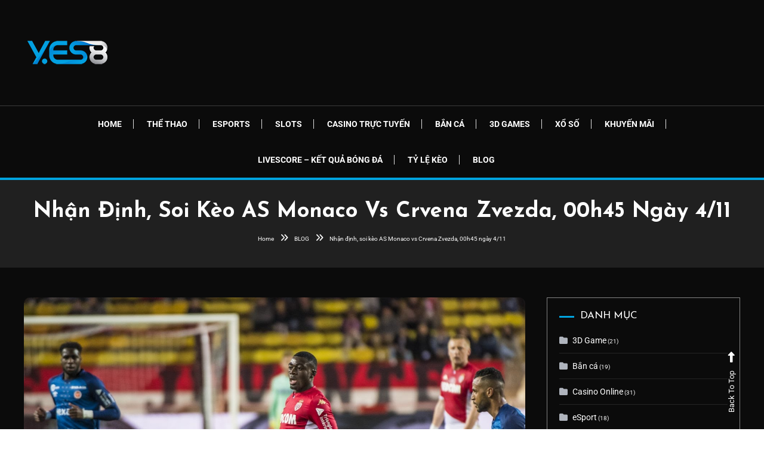

--- FILE ---
content_type: text/html; charset=UTF-8
request_url: https://yes8vn.info/blog/nhan-dinh-soi-keo-as-monaco-vs-crvena-zvezda-00h45-ngay-4-11/
body_size: 17446
content:
<!doctype html>
<html lang="vi" prefix="og: https://ogp.me/ns#">
<head>
	<meta charset="UTF-8">
	<meta name="viewport" content="width=device-width, initial-scale=1">
	<link rel="profile" href="https://gmpg.org/xfn/11">

		<style>img:is([sizes="auto" i], [sizes^="auto," i]) { contain-intrinsic-size: 3000px 1500px }</style>
	
<!-- Tối ưu hóa công cụ tìm kiếm bởi Rank Math - https://rankmath.com/ -->
<title>Nhận định, soi kèo AS Monaco vs Crvena Zvezda, 00h45 ngày 4/11 - YES8VN</title>
<meta name="description" content="So với 3 đối thủ còn lại góp mặt tại bảng H, AS Monaco được đánh giá cao hơn rất nhiều cả về đẳng cấp lẫn kinh nghiệm thi đấu. Tuy nhiên, màn trình diễn của"/>
<meta name="robots" content="follow, index, max-snippet:-1, max-video-preview:-1, max-image-preview:large"/>
<link rel="canonical" href="https://yes8vn.info/blog/nhan-dinh-soi-keo-as-monaco-vs-crvena-zvezda-00h45-ngay-4-11/" />
<meta property="og:locale" content="vi_VN" />
<meta property="og:type" content="article" />
<meta property="og:title" content="Nhận định, soi kèo AS Monaco vs Crvena Zvezda, 00h45 ngày 4/11 - YES8VN" />
<meta property="og:description" content="So với 3 đối thủ còn lại góp mặt tại bảng H, AS Monaco được đánh giá cao hơn rất nhiều cả về đẳng cấp lẫn kinh nghiệm thi đấu. Tuy nhiên, màn trình diễn của" />
<meta property="og:url" content="https://yes8vn.info/blog/nhan-dinh-soi-keo-as-monaco-vs-crvena-zvezda-00h45-ngay-4-11/" />
<meta property="og:site_name" content="YES8VN" />
<meta property="article:section" content="Nhận Định Bóng Đá" />
<meta property="og:image" content="https://yes8vn.info/wp-content/uploads/2022/11/nhan-dinh-soi-keo-as-monaco-vs-crvena-zvezda-00h45-ngay-4-11_6363cdb63ca0d.jpeg" />
<meta property="og:image:secure_url" content="https://yes8vn.info/wp-content/uploads/2022/11/nhan-dinh-soi-keo-as-monaco-vs-crvena-zvezda-00h45-ngay-4-11_6363cdb63ca0d.jpeg" />
<meta property="og:image:width" content="1400" />
<meta property="og:image:height" content="1000" />
<meta property="og:image:alt" content="Nhận định, soi kèo AS Monaco vs Crvena Zvezda, 00h45 ngày 4/11" />
<meta property="og:image:type" content="image/jpeg" />
<meta property="article:published_time" content="2022-11-03T21:18:26+07:00" />
<meta name="twitter:card" content="summary_large_image" />
<meta name="twitter:title" content="Nhận định, soi kèo AS Monaco vs Crvena Zvezda, 00h45 ngày 4/11 - YES8VN" />
<meta name="twitter:description" content="So với 3 đối thủ còn lại góp mặt tại bảng H, AS Monaco được đánh giá cao hơn rất nhiều cả về đẳng cấp lẫn kinh nghiệm thi đấu. Tuy nhiên, màn trình diễn của" />
<meta name="twitter:image" content="https://yes8vn.info/wp-content/uploads/2022/11/nhan-dinh-soi-keo-as-monaco-vs-crvena-zvezda-00h45-ngay-4-11_6363cdb63ca0d.jpeg" />
<meta name="twitter:label1" content="Được viết bởi" />
<meta name="twitter:data1" content="admin" />
<meta name="twitter:label2" content="Thời gian để đọc" />
<meta name="twitter:data2" content="3 phút" />
<script type="application/ld+json" class="rank-math-schema">{"@context":"https://schema.org","@graph":[{"@type":"Place","@id":"https://yes8vn.info/#place","geo":{"@type":"GeoCoordinates","latitude":"10.754240","longitude":" 106.634480"},"hasMap":"https://www.google.com/maps/search/?api=1&amp;query=10.754240, 106.634480","address":{"@type":"PostalAddress","streetAddress":"Kinh D\u01b0\u01a1ng V\u01b0\u01a1ng, Ph\u01b0\u1eddng 13,","addressLocality":"Qu\u1eadn 6","addressRegion":"Th\u00e0nh ph\u1ed1 H\u1ed3 Ch\u00ed Minh","postalCode":"700000","addressCountry":"Vi\u1ec7t Nam"}},{"@type":["EntertainmentBusiness","Organization"],"@id":"https://yes8vn.info/#organization","name":"yes8vn.info","url":"https://yes8vn.info","address":{"@type":"PostalAddress","streetAddress":"Kinh D\u01b0\u01a1ng V\u01b0\u01a1ng, Ph\u01b0\u1eddng 13,","addressLocality":"Qu\u1eadn 6","addressRegion":"Th\u00e0nh ph\u1ed1 H\u1ed3 Ch\u00ed Minh","postalCode":"700000","addressCountry":"Vi\u1ec7t Nam"},"logo":{"@type":"ImageObject","@id":"https://yes8vn.info/#logo","url":"https://yes8vn.info/wp-content/uploads/2021/05/logo_ys8.png","contentUrl":"https://yes8vn.info/wp-content/uploads/2021/05/logo_ys8.png","caption":"yes8vn.info","inLanguage":"vi","width":"147","height":"99"},"openingHours":["Tuesday,Wednesday,Thursday,Friday,Saturday,Sunday,Monday 00:00-23:59"],"location":{"@id":"https://yes8vn.info/#place"},"image":{"@id":"https://yes8vn.info/#logo"}},{"@type":"WebSite","@id":"https://yes8vn.info/#website","url":"https://yes8vn.info","name":"yes8vn.info","publisher":{"@id":"https://yes8vn.info/#organization"},"inLanguage":"vi"},{"@type":"ImageObject","@id":"https://yes8vn.info/wp-content/uploads/2022/11/nhan-dinh-soi-keo-as-monaco-vs-crvena-zvezda-00h45-ngay-4-11_6363cdb63ca0d.jpeg","url":"https://yes8vn.info/wp-content/uploads/2022/11/nhan-dinh-soi-keo-as-monaco-vs-crvena-zvezda-00h45-ngay-4-11_6363cdb63ca0d.jpeg","width":"1400","height":"1000","inLanguage":"vi"},{"@type":"BreadcrumbList","@id":"https://yes8vn.info/blog/nhan-dinh-soi-keo-as-monaco-vs-crvena-zvezda-00h45-ngay-4-11/#breadcrumb","itemListElement":[{"@type":"ListItem","position":"1","item":{"@id":"https://yes8vn.info","name":"Home"}},{"@type":"ListItem","position":"2","item":{"@id":"https://yes8vn.info/blog/category/nhan-dinh-bong-da/","name":"Nh\u1eadn \u0110\u1ecbnh B\u00f3ng \u0110\u00e1"}},{"@type":"ListItem","position":"3","item":{"@id":"https://yes8vn.info/blog/nhan-dinh-soi-keo-as-monaco-vs-crvena-zvezda-00h45-ngay-4-11/","name":"Nh\u1eadn \u0111\u1ecbnh, soi k\u00e8o AS Monaco vs Crvena Zvezda, 00h45 ng\u00e0y 4/11"}}]},{"@type":"WebPage","@id":"https://yes8vn.info/blog/nhan-dinh-soi-keo-as-monaco-vs-crvena-zvezda-00h45-ngay-4-11/#webpage","url":"https://yes8vn.info/blog/nhan-dinh-soi-keo-as-monaco-vs-crvena-zvezda-00h45-ngay-4-11/","name":"Nh\u1eadn \u0111\u1ecbnh, soi k\u00e8o AS Monaco vs Crvena Zvezda, 00h45 ng\u00e0y 4/11 - YES8VN","datePublished":"2022-11-03T21:18:26+07:00","dateModified":"2022-11-03T21:18:26+07:00","isPartOf":{"@id":"https://yes8vn.info/#website"},"primaryImageOfPage":{"@id":"https://yes8vn.info/wp-content/uploads/2022/11/nhan-dinh-soi-keo-as-monaco-vs-crvena-zvezda-00h45-ngay-4-11_6363cdb63ca0d.jpeg"},"inLanguage":"vi","breadcrumb":{"@id":"https://yes8vn.info/blog/nhan-dinh-soi-keo-as-monaco-vs-crvena-zvezda-00h45-ngay-4-11/#breadcrumb"}},{"@type":"Person","@id":"https://yes8vn.info/author/yes8vn/","name":"admin","url":"https://yes8vn.info/author/yes8vn/","image":{"@type":"ImageObject","@id":"https://secure.gravatar.com/avatar/a84226fc7c4716591615301ed91add33d38e810de850179dd8eade3f9a1521a7?s=96&amp;d=mm&amp;r=g","url":"https://secure.gravatar.com/avatar/a84226fc7c4716591615301ed91add33d38e810de850179dd8eade3f9a1521a7?s=96&amp;d=mm&amp;r=g","caption":"admin","inLanguage":"vi"},"sameAs":["https://yes8vn.info"],"worksFor":{"@id":"https://yes8vn.info/#organization"}},{"@type":"BlogPosting","headline":"Nh\u1eadn \u0111\u1ecbnh, soi k\u00e8o AS Monaco vs Crvena Zvezda, 00h45 ng\u00e0y 4/11 - YES8VN","datePublished":"2022-11-03T21:18:26+07:00","dateModified":"2022-11-03T21:18:26+07:00","articleSection":"Nh\u1eadn \u0110\u1ecbnh B\u00f3ng \u0110\u00e1","author":{"@id":"https://yes8vn.info/author/yes8vn/","name":"admin"},"publisher":{"@id":"https://yes8vn.info/#organization"},"description":"So v\u1edbi 3 \u0111\u1ed1i th\u1ee7 c\u00f2n l\u1ea1i g\u00f3p m\u1eb7t t\u1ea1i b\u1ea3ng H, AS Monaco \u0111\u01b0\u1ee3c \u0111\u00e1nh gi\u00e1 cao h\u01a1n r\u1ea5t nhi\u1ec1u c\u1ea3 v\u1ec1 \u0111\u1eb3ng c\u1ea5p l\u1eabn kinh nghi\u1ec7m thi \u0111\u1ea5u. Tuy nhi\u00ean, m\u00e0n tr\u00ecnh di\u1ec5n c\u1ee7a","name":"Nh\u1eadn \u0111\u1ecbnh, soi k\u00e8o AS Monaco vs Crvena Zvezda, 00h45 ng\u00e0y 4/11 - YES8VN","@id":"https://yes8vn.info/blog/nhan-dinh-soi-keo-as-monaco-vs-crvena-zvezda-00h45-ngay-4-11/#richSnippet","isPartOf":{"@id":"https://yes8vn.info/blog/nhan-dinh-soi-keo-as-monaco-vs-crvena-zvezda-00h45-ngay-4-11/#webpage"},"image":{"@id":"https://yes8vn.info/wp-content/uploads/2022/11/nhan-dinh-soi-keo-as-monaco-vs-crvena-zvezda-00h45-ngay-4-11_6363cdb63ca0d.jpeg"},"inLanguage":"vi","mainEntityOfPage":{"@id":"https://yes8vn.info/blog/nhan-dinh-soi-keo-as-monaco-vs-crvena-zvezda-00h45-ngay-4-11/#webpage"}}]}</script>
<!-- /Plugin SEO WordPress Rank Math -->

<link rel='dns-prefetch' href='//fonts.googleapis.com' />
<link rel="alternate" type="application/rss+xml" title="Dòng thông tin YES8VN &raquo;" href="https://yes8vn.info/feed/" />
<script type="text/javascript">
/* <![CDATA[ */
window._wpemojiSettings = {"baseUrl":"https:\/\/s.w.org\/images\/core\/emoji\/16.0.1\/72x72\/","ext":".png","svgUrl":"https:\/\/s.w.org\/images\/core\/emoji\/16.0.1\/svg\/","svgExt":".svg","source":{"concatemoji":"https:\/\/yes8vn.info\/wp-includes\/js\/wp-emoji-release.min.js?ver=6.8.3"}};
/*! This file is auto-generated */
!function(s,n){var o,i,e;function c(e){try{var t={supportTests:e,timestamp:(new Date).valueOf()};sessionStorage.setItem(o,JSON.stringify(t))}catch(e){}}function p(e,t,n){e.clearRect(0,0,e.canvas.width,e.canvas.height),e.fillText(t,0,0);var t=new Uint32Array(e.getImageData(0,0,e.canvas.width,e.canvas.height).data),a=(e.clearRect(0,0,e.canvas.width,e.canvas.height),e.fillText(n,0,0),new Uint32Array(e.getImageData(0,0,e.canvas.width,e.canvas.height).data));return t.every(function(e,t){return e===a[t]})}function u(e,t){e.clearRect(0,0,e.canvas.width,e.canvas.height),e.fillText(t,0,0);for(var n=e.getImageData(16,16,1,1),a=0;a<n.data.length;a++)if(0!==n.data[a])return!1;return!0}function f(e,t,n,a){switch(t){case"flag":return n(e,"\ud83c\udff3\ufe0f\u200d\u26a7\ufe0f","\ud83c\udff3\ufe0f\u200b\u26a7\ufe0f")?!1:!n(e,"\ud83c\udde8\ud83c\uddf6","\ud83c\udde8\u200b\ud83c\uddf6")&&!n(e,"\ud83c\udff4\udb40\udc67\udb40\udc62\udb40\udc65\udb40\udc6e\udb40\udc67\udb40\udc7f","\ud83c\udff4\u200b\udb40\udc67\u200b\udb40\udc62\u200b\udb40\udc65\u200b\udb40\udc6e\u200b\udb40\udc67\u200b\udb40\udc7f");case"emoji":return!a(e,"\ud83e\udedf")}return!1}function g(e,t,n,a){var r="undefined"!=typeof WorkerGlobalScope&&self instanceof WorkerGlobalScope?new OffscreenCanvas(300,150):s.createElement("canvas"),o=r.getContext("2d",{willReadFrequently:!0}),i=(o.textBaseline="top",o.font="600 32px Arial",{});return e.forEach(function(e){i[e]=t(o,e,n,a)}),i}function t(e){var t=s.createElement("script");t.src=e,t.defer=!0,s.head.appendChild(t)}"undefined"!=typeof Promise&&(o="wpEmojiSettingsSupports",i=["flag","emoji"],n.supports={everything:!0,everythingExceptFlag:!0},e=new Promise(function(e){s.addEventListener("DOMContentLoaded",e,{once:!0})}),new Promise(function(t){var n=function(){try{var e=JSON.parse(sessionStorage.getItem(o));if("object"==typeof e&&"number"==typeof e.timestamp&&(new Date).valueOf()<e.timestamp+604800&&"object"==typeof e.supportTests)return e.supportTests}catch(e){}return null}();if(!n){if("undefined"!=typeof Worker&&"undefined"!=typeof OffscreenCanvas&&"undefined"!=typeof URL&&URL.createObjectURL&&"undefined"!=typeof Blob)try{var e="postMessage("+g.toString()+"("+[JSON.stringify(i),f.toString(),p.toString(),u.toString()].join(",")+"));",a=new Blob([e],{type:"text/javascript"}),r=new Worker(URL.createObjectURL(a),{name:"wpTestEmojiSupports"});return void(r.onmessage=function(e){c(n=e.data),r.terminate(),t(n)})}catch(e){}c(n=g(i,f,p,u))}t(n)}).then(function(e){for(var t in e)n.supports[t]=e[t],n.supports.everything=n.supports.everything&&n.supports[t],"flag"!==t&&(n.supports.everythingExceptFlag=n.supports.everythingExceptFlag&&n.supports[t]);n.supports.everythingExceptFlag=n.supports.everythingExceptFlag&&!n.supports.flag,n.DOMReady=!1,n.readyCallback=function(){n.DOMReady=!0}}).then(function(){return e}).then(function(){var e;n.supports.everything||(n.readyCallback(),(e=n.source||{}).concatemoji?t(e.concatemoji):e.wpemoji&&e.twemoji&&(t(e.twemoji),t(e.wpemoji)))}))}((window,document),window._wpemojiSettings);
/* ]]> */
</script>
<link rel='stylesheet' id='pt-cv-public-style-css' href='https://yes8vn.info/wp-content/plugins/content-views-query-and-display-post-page/public/assets/css/cv.css?ver=4.2.1' type='text/css' media='all' />
<link rel='stylesheet' id='hfe-widgets-style-css' href='https://yes8vn.info/wp-content/plugins/header-footer-elementor/inc/widgets-css/frontend.css?ver=2.7.0' type='text/css' media='all' />
<style id='wp-emoji-styles-inline-css' type='text/css'>

	img.wp-smiley, img.emoji {
		display: inline !important;
		border: none !important;
		box-shadow: none !important;
		height: 1em !important;
		width: 1em !important;
		margin: 0 0.07em !important;
		vertical-align: -0.1em !important;
		background: none !important;
		padding: 0 !important;
	}
</style>
<link rel='stylesheet' id='wpblog-post-layouts-block-style-css' href='https://yes8vn.info/wp-content/plugins/wp-blog-post-layouts/includes/assets/css/build.css?ver=1.1.4' type='text/css' media='all' />
<link rel='stylesheet' id='ez-toc-css' href='https://yes8vn.info/wp-content/plugins/easy-table-of-contents/assets/css/screen.min.css?ver=2.0.79.2' type='text/css' media='all' />
<style id='ez-toc-inline-css' type='text/css'>
div#ez-toc-container .ez-toc-title {font-size: 120%;}div#ez-toc-container .ez-toc-title {font-weight: 500;}div#ez-toc-container ul li , div#ez-toc-container ul li a {font-size: 95%;}div#ez-toc-container ul li , div#ez-toc-container ul li a {font-weight: 500;}div#ez-toc-container nav ul ul li {font-size: 90%;}div#ez-toc-container {background: #0a0a0a;border: 1px solid #ddd;}div#ez-toc-container p.ez-toc-title , #ez-toc-container .ez_toc_custom_title_icon , #ez-toc-container .ez_toc_custom_toc_icon {color: #ffffff;}div#ez-toc-container ul.ez-toc-list a {color: #428bca;}div#ez-toc-container ul.ez-toc-list a:hover {color: #2a6496;}div#ez-toc-container ul.ez-toc-list a:visited {color: #428bca;}.ez-toc-counter nav ul li a::before {color: ;}.ez-toc-box-title {font-weight: bold; margin-bottom: 10px; text-align: center; text-transform: uppercase; letter-spacing: 1px; color: #666; padding-bottom: 5px;position:absolute;top:-4%;left:5%;background-color: inherit;transition: top 0.3s ease;}.ez-toc-box-title.toc-closed {top:-25%;}
.ez-toc-container-direction {direction: ltr;}.ez-toc-counter ul{counter-reset: item ;}.ez-toc-counter nav ul li a::before {content: counters(item, '.', decimal) '. ';display: inline-block;counter-increment: item;flex-grow: 0;flex-shrink: 0;margin-right: .2em; float: left; }.ez-toc-widget-direction {direction: ltr;}.ez-toc-widget-container ul{counter-reset: item ;}.ez-toc-widget-container nav ul li a::before {content: counters(item, '.', decimal) '. ';display: inline-block;counter-increment: item;flex-grow: 0;flex-shrink: 0;margin-right: .2em; float: left; }
</style>
<link rel='stylesheet' id='hfe-style-css' href='https://yes8vn.info/wp-content/plugins/header-footer-elementor/assets/css/header-footer-elementor.css?ver=2.7.0' type='text/css' media='all' />
<link rel='stylesheet' id='elementor-icons-css' href='https://yes8vn.info/wp-content/plugins/elementor/assets/lib/eicons/css/elementor-icons.min.css?ver=5.45.0' type='text/css' media='all' />
<link rel='stylesheet' id='elementor-frontend-css' href='https://yes8vn.info/wp-content/plugins/elementor/assets/css/frontend.min.css?ver=3.34.1' type='text/css' media='all' />
<link rel='stylesheet' id='elementor-post-2309-css' href='https://yes8vn.info/wp-content/uploads/elementor/css/post-2309.css?ver=1767845137' type='text/css' media='all' />
<link rel='stylesheet' id='wpblog-post-layouts-google-fonts-css' href='https://fonts.googleapis.com/css?family=Roboto%3A400%2C100%2C300%2C400%2C500%2C700%2C900%7CYanone+Kaffeesatz%3A200%2C300%2C400%2C500%2C600%2C700%7COpen+Sans%3A300%2C400%2C600%2C700%2C800%7CRoboto+Slab%3A100%2C200%2C300%2C400%2C500%2C600%2C700%2C800%2C900%7CPoppins%3A100%2C200%2C300%2C400%2C500%2C600%2C700%2C800%2C900&#038;ver=1.1.4#038;subset=latin%2Clatin-ext' type='text/css' media='all' />
<link rel='stylesheet' id='fontawesome-css' href='https://yes8vn.info/wp-content/plugins/wp-blog-post-layouts/includes/assets/fontawesome/css/all.min.css?ver=5.12.1' type='text/css' media='all' />
<link rel='stylesheet' id='color-blog-dark-fonts-css' href='https://fonts.googleapis.com/css?family=Josefin+Sans%3A400%2C700%7CPoppins%3A300%2C400%2C400i%2C500%2C700&#038;subset=latin%2Clatin-ext' type='text/css' media='all' />
<link rel='stylesheet' id='font-awesome-css' href='https://yes8vn.info/wp-content/plugins/elementor/assets/lib/font-awesome/css/font-awesome.min.css?ver=4.7.0' type='text/css' media='all' />
<link rel='stylesheet' id='lightslider-style-css' href='https://yes8vn.info/wp-content/themes/color-blog-dark/assets/library/lightslider/css/lightslider.min.css?ver=6.8.3' type='text/css' media='all' />
<link rel='stylesheet' id='animate-css' href='https://yes8vn.info/wp-content/themes/color-blog-dark/assets/library/animate/animate.min.css?ver=3.5.1' type='text/css' media='all' />
<link rel='stylesheet' id='preloader-css' href='https://yes8vn.info/wp-content/themes/color-blog-dark/assets/css/mt-preloader.css?ver=1.0.6' type='text/css' media='all' />
<link rel='stylesheet' id='color-blog-dark-style-css' href='https://yes8vn.info/wp-content/themes/color-blog-dark/style.css?ver=1.0.6' type='text/css' media='all' />
<style id='color-blog-dark-style-inline-css' type='text/css'>
.category-button.cbd-cat-7 a{background:#3b2d1b}
.category-button.cbd-cat-7 a:hover{background:#090000}
#site-navigation ul li.cbd-cat-7 .menu-item-description{background:#3b2d1b}
#site-navigation ul li.cbd-cat-7 .menu-item-description:after{border-top-color:#3b2d1b}
.category-button.cbd-cat-5 a{background:#3b2d1b}
.category-button.cbd-cat-5 a:hover{background:#090000}
#site-navigation ul li.cbd-cat-5 .menu-item-description{background:#3b2d1b}
#site-navigation ul li.cbd-cat-5 .menu-item-description:after{border-top-color:#3b2d1b}
.category-button.cbd-cat-4907 a{background:#3b2d1b}
.category-button.cbd-cat-4907 a:hover{background:#090000}
#site-navigation ul li.cbd-cat-4907 .menu-item-description{background:#3b2d1b}
#site-navigation ul li.cbd-cat-4907 .menu-item-description:after{border-top-color:#3b2d1b}
.category-button.cbd-cat-4 a{background:#3b2d1b}
.category-button.cbd-cat-4 a:hover{background:#090000}
#site-navigation ul li.cbd-cat-4 .menu-item-description{background:#3b2d1b}
#site-navigation ul li.cbd-cat-4 .menu-item-description:after{border-top-color:#3b2d1b}
.category-button.cbd-cat-28 a{background:#3b2d1b}
.category-button.cbd-cat-28 a:hover{background:#090000}
#site-navigation ul li.cbd-cat-28 .menu-item-description{background:#3b2d1b}
#site-navigation ul li.cbd-cat-28 .menu-item-description:after{border-top-color:#3b2d1b}
.category-button.cbd-cat-10 a{background:#3b2d1b}
.category-button.cbd-cat-10 a:hover{background:#090000}
#site-navigation ul li.cbd-cat-10 .menu-item-description{background:#3b2d1b}
#site-navigation ul li.cbd-cat-10 .menu-item-description:after{border-top-color:#3b2d1b}
.category-button.cbd-cat-2 a{background:#3b2d1b}
.category-button.cbd-cat-2 a:hover{background:#090000}
#site-navigation ul li.cbd-cat-2 .menu-item-description{background:#3b2d1b}
#site-navigation ul li.cbd-cat-2 .menu-item-description:after{border-top-color:#3b2d1b}
.category-button.cbd-cat-2123 a{background:#3b2d1b}
.category-button.cbd-cat-2123 a:hover{background:#090000}
#site-navigation ul li.cbd-cat-2123 .menu-item-description{background:#3b2d1b}
#site-navigation ul li.cbd-cat-2123 .menu-item-description:after{border-top-color:#3b2d1b}
.category-button.cbd-cat-6 a{background:#3b2d1b}
.category-button.cbd-cat-6 a:hover{background:#090000}
#site-navigation ul li.cbd-cat-6 .menu-item-description{background:#3b2d1b}
#site-navigation ul li.cbd-cat-6 .menu-item-description:after{border-top-color:#3b2d1b}
.category-button.cbd-cat-8 a{background:#3b2d1b}
.category-button.cbd-cat-8 a:hover{background:#090000}
#site-navigation ul li.cbd-cat-8 .menu-item-description{background:#3b2d1b}
#site-navigation ul li.cbd-cat-8 .menu-item-description:after{border-top-color:#3b2d1b}
.category-button.cbd-cat-3 a{background:#3b2d1b}
.category-button.cbd-cat-3 a:hover{background:#090000}
#site-navigation ul li.cbd-cat-3 .menu-item-description{background:#3b2d1b}
#site-navigation ul li.cbd-cat-3 .menu-item-description:after{border-top-color:#3b2d1b}
.category-button.cbd-cat-9 a{background:#3b2d1b}
.category-button.cbd-cat-9 a:hover{background:#090000}
#site-navigation ul li.cbd-cat-9 .menu-item-description{background:#3b2d1b}
#site-navigation ul li.cbd-cat-9 .menu-item-description:after{border-top-color:#3b2d1b}
.category-button.cbd-cat-1 a{background:#3b2d1b}
.category-button.cbd-cat-1 a:hover{background:#090000}
#site-navigation ul li.cbd-cat-1 .menu-item-description{background:#3b2d1b}
#site-navigation ul li.cbd-cat-1 .menu-item-description:after{border-top-color:#3b2d1b}
a,a:hover,a:focus,a:active,.entry-cat .cat-links a:hover,.entry-cat a:hover,.entry-footer a:hover,.comment-author .fn .url:hover,.commentmetadata .comment-edit-link,#cancel-comment-reply-link,#cancel-comment-reply-link:before,.logged-in-as a,.widget a:hover,.widget a:hover::before,.widget li:hover::before,.mt-social-icon-wrap li a:hover,.mt-social-icon-wrap li a:focus,#site-navigation ul li:hover>a,#site-navigation ul li.current-menu-item>a,#site-navigation ul li.current_page_ancestor>a,#site-navigation ul li.current-menu-ancestor>a,#site-navigation ul li.current_page_item>a,#site-navigation ul li.current-menu-parent>a,#site-navigation ul li.focus>a,.banner-sub-title,.entry-title a:hover,.cat-links a:hover,.entry-footer .mt-readmore-btn:hover,.btn-wrapper a:hover,.mt-readmore-btn:hover,.navigation.pagination .nav-links .page-numbers.current,.navigation.pagination .nav-links a.page-numbers:hover,#footer-menu li a:hover,.color_blog_dark_latest_posts .mt-post-title a:hover,#mt-scrollup:hover,.menu-toggle:hover,#top-navigation ul li a:hover,.mt-search-icon:hover,.entry-meta a:hover,.front-slider-block .banner-title a:hover,.post-info-wrap .entry-meta a:hover,.single .mt-single-related-posts .entry-title a:hover,.breadcrumbs .trail-items li a:hover,.wrap-label i,.has-thumbnail .post-info-wrap .entry-title a:hover,.front-slider-block .post-info-wrap .entry-title a:hover,#top-footer a:hover,.navigation .nav-links a:hover{color:#01a4df}
.widget_search .search-submit,.widget_search .search-submit:hover,.navigation.pagination .nav-links .page-numbers.current,.navigation.pagination .nav-links a.page-numbers:hover,.error-404.not-found,.color_blog_dark_social_media a:hover,.custom-header,.widget_tag_cloud .tagcloud a:hover,.widget.widget_tag_cloud a:hover,.navigation .nav-links a:hover{border-color:#01a4df}
.front-slider-block .lSAction > a:hover,.top-featured-post-wrap .post-thumbnail .post-number,.post-cats-list a,#site-navigation .menu-item-description,article .post-thumbnail::before,#secondary .widget .widget-title::before,.mt-related-post-title::before,#colophon .widget .widget-title::before,.features-post-title::before,.mt-menu-search .mt-form-wrap .search-form .search-submit,.mt-live-link a,.widget_tag_cloud .tagcloud a:hover,.widget.widget_tag_cloud a:hover,.wp-block-search__button ,.sk-spinner-pulse{background:#01a4df}
.edit-link .post-edit-link,.reply .comment-reply-link,.widget_search .search-submit,.mt-menu-search .mt-form-wrap .search-form .search-submit:hover,article.sticky::before{background:#01a4df}
.mt-menu-search .mt-form-wrap .search-form .search-field:focus{outline-color:#01a4df}
</style>
<link rel='stylesheet' id='color-blog-dark-responsive-style-css' href='https://yes8vn.info/wp-content/themes/color-blog-dark/assets/css/mt-responsive.css?ver=1.0.6' type='text/css' media='all' />
<link rel='stylesheet' id='hfe-elementor-icons-css' href='https://yes8vn.info/wp-content/plugins/elementor/assets/lib/eicons/css/elementor-icons.min.css?ver=5.34.0' type='text/css' media='all' />
<link rel='stylesheet' id='hfe-icons-list-css' href='https://yes8vn.info/wp-content/plugins/elementor/assets/css/widget-icon-list.min.css?ver=3.24.3' type='text/css' media='all' />
<link rel='stylesheet' id='hfe-social-icons-css' href='https://yes8vn.info/wp-content/plugins/elementor/assets/css/widget-social-icons.min.css?ver=3.24.0' type='text/css' media='all' />
<link rel='stylesheet' id='hfe-social-share-icons-brands-css' href='https://yes8vn.info/wp-content/plugins/elementor/assets/lib/font-awesome/css/brands.css?ver=5.15.3' type='text/css' media='all' />
<link rel='stylesheet' id='hfe-social-share-icons-fontawesome-css' href='https://yes8vn.info/wp-content/plugins/elementor/assets/lib/font-awesome/css/fontawesome.css?ver=5.15.3' type='text/css' media='all' />
<link rel='stylesheet' id='hfe-nav-menu-icons-css' href='https://yes8vn.info/wp-content/plugins/elementor/assets/lib/font-awesome/css/solid.css?ver=5.15.3' type='text/css' media='all' />
<link rel='stylesheet' id='eael-general-css' href='https://yes8vn.info/wp-content/plugins/essential-addons-for-elementor-lite/assets/front-end/css/view/general.min.css?ver=6.5.4' type='text/css' media='all' />
<link rel='stylesheet' id='elementor-gf-local-roboto-css' href='https://yes8vn.info/wp-content/uploads/elementor/google-fonts/css/roboto.css?ver=1742227748' type='text/css' media='all' />
<link rel='stylesheet' id='elementor-gf-local-robotoslab-css' href='https://yes8vn.info/wp-content/uploads/elementor/google-fonts/css/robotoslab.css?ver=1742227749' type='text/css' media='all' />
<script type="text/javascript" src="https://yes8vn.info/wp-includes/js/jquery/jquery.min.js?ver=3.7.1" id="jquery-core-js"></script>
<script type="text/javascript" src="https://yes8vn.info/wp-includes/js/jquery/jquery-migrate.min.js?ver=3.4.1" id="jquery-migrate-js"></script>
<script type="text/javascript" id="jquery-js-after">
/* <![CDATA[ */
!function($){"use strict";$(document).ready(function(){$(this).scrollTop()>100&&$(".hfe-scroll-to-top-wrap").removeClass("hfe-scroll-to-top-hide"),$(window).scroll(function(){$(this).scrollTop()<100?$(".hfe-scroll-to-top-wrap").fadeOut(300):$(".hfe-scroll-to-top-wrap").fadeIn(300)}),$(".hfe-scroll-to-top-wrap").on("click",function(){$("html, body").animate({scrollTop:0},300);return!1})})}(jQuery);
!function($){'use strict';$(document).ready(function(){var bar=$('.hfe-reading-progress-bar');if(!bar.length)return;$(window).on('scroll',function(){var s=$(window).scrollTop(),d=$(document).height()-$(window).height(),p=d? s/d*100:0;bar.css('width',p+'%')});});}(jQuery);
/* ]]> */
</script>
<link rel="https://api.w.org/" href="https://yes8vn.info/wp-json/" /><link rel="alternate" title="JSON" type="application/json" href="https://yes8vn.info/wp-json/wp/v2/posts/18479" /><link rel="EditURI" type="application/rsd+xml" title="RSD" href="https://yes8vn.info/xmlrpc.php?rsd" />
<meta name="generator" content="WordPress 6.8.3" />
<link rel='shortlink' href='https://yes8vn.info/?p=18479' />
<link rel="alternate" title="oNhúng (JSON)" type="application/json+oembed" href="https://yes8vn.info/wp-json/oembed/1.0/embed?url=https%3A%2F%2Fyes8vn.info%2Fblog%2Fnhan-dinh-soi-keo-as-monaco-vs-crvena-zvezda-00h45-ngay-4-11%2F&#038;lang=vi" />
<link rel="alternate" title="oNhúng (XML)" type="text/xml+oembed" href="https://yes8vn.info/wp-json/oembed/1.0/embed?url=https%3A%2F%2Fyes8vn.info%2Fblog%2Fnhan-dinh-soi-keo-as-monaco-vs-crvena-zvezda-00h45-ngay-4-11%2F&#038;format=xml&#038;lang=vi" />
<link rel="stylesheet" href="https://cdn.jsdelivr.net/npm/bootstrap@4.6.0/dist/css/bootstrap.min.css" integrity="sha384-B0vP5xmATw1+K9KRQjQERJvTumQW0nPEzvF6L/Z6nronJ3oUOFUFpCjEUQouq2+l" crossorigin="anonymous">
<script src="https://kit.fontawesome.com/1c4e74352f.js" crossorigin="anonymous"></script>
<!-- Jackpot -->
<link rel="stylesheet" href="https://cdnjs.cloudflare.com/ajax/libs/odometer.js/0.4.7/themes/odometer-theme-train-station.min.css" integrity="sha512-B7E6F+/H0Td2QDz54xfA09ELPV9KQgwsxhnII2BI8ylvTV5imMxJx8dkWYn03P0iM1ewFxz7hH17gLhQdpgjKw==" crossorigin="anonymous" referrerpolicy="no-referrer" />
<script src="https://cdnjs.cloudflare.com/ajax/libs/jquery/1.12.4/jquery.min.js" integrity="sha512-jGsMH83oKe9asCpkOVkBnUrDDTp8wl+adkB2D+//JtlxO4SrLoJdhbOysIFQJloQFD+C4Fl1rMsQZF76JjV0eQ==" crossorigin="anonymous" referrerpolicy="no-referrer"></script>
<script src="https://cdnjs.cloudflare.com/ajax/libs/odometer.js/0.4.7/odometer.min.js" integrity="sha512-v3fZyWIk7kh9yGNQZf1SnSjIxjAKsYbg6UQ+B+QxAZqJQLrN3jMjrdNwcxV6tis6S0s1xyVDZrDz9UoRLfRpWw==" crossorigin="anonymous" referrerpolicy="no-referrer"></script>

<!-- Global site tag (gtag.js) - Google Analytics -->
<script async src="https://www.googletagmanager.com/gtag/js?id=UA-197117115-1"></script>
<script>
  window.dataLayer = window.dataLayer || [];
  function gtag(){dataLayer.push(arguments);}
  gtag('js', new Date());

  gtag('config', 'UA-197117115-1');
</script><meta name="generator" content="Elementor 3.34.1; features: additional_custom_breakpoints; settings: css_print_method-external, google_font-enabled, font_display-auto">
			<style>
				.e-con.e-parent:nth-of-type(n+4):not(.e-lazyloaded):not(.e-no-lazyload),
				.e-con.e-parent:nth-of-type(n+4):not(.e-lazyloaded):not(.e-no-lazyload) * {
					background-image: none !important;
				}
				@media screen and (max-height: 1024px) {
					.e-con.e-parent:nth-of-type(n+3):not(.e-lazyloaded):not(.e-no-lazyload),
					.e-con.e-parent:nth-of-type(n+3):not(.e-lazyloaded):not(.e-no-lazyload) * {
						background-image: none !important;
					}
				}
				@media screen and (max-height: 640px) {
					.e-con.e-parent:nth-of-type(n+2):not(.e-lazyloaded):not(.e-no-lazyload),
					.e-con.e-parent:nth-of-type(n+2):not(.e-lazyloaded):not(.e-no-lazyload) * {
						background-image: none !important;
					}
				}
			</style>
					<style type="text/css">
					.site-title,
			.site-description {
				position: absolute;
				clip: rect(1px, 1px, 1px, 1px);
			}
				</style>
		<link rel="icon" href="https://yes8vn.info/wp-content/uploads/2021/05/favicon_ys8_20190111074339.png" sizes="32x32" />
<link rel="icon" href="https://yes8vn.info/wp-content/uploads/2021/05/favicon_ys8_20190111074339.png" sizes="192x192" />
<link rel="apple-touch-icon" href="https://yes8vn.info/wp-content/uploads/2021/05/favicon_ys8_20190111074339.png" />
<meta name="msapplication-TileImage" content="https://yes8vn.info/wp-content/uploads/2021/05/favicon_ys8_20190111074339.png" />
		<style type="text/css" id="wp-custom-css">
			div,p, span, b, i{
	color: #fff;
}
a{
	color: #007bff;
}
.game button, .slots button{
	color: #fff;
	border: 1px solid #fff;
	padding: 10px 30px;
}

/*blog*/
.pt-cv-title a, .eael-grid-post-link{
	color: #fff!important;
	text-decoration: none!important;
}
a._self.pt-cv-readmore.btn.btn-success{
	background: #007bff;
	border: none;
}		</style>
		</head>

<body class="wp-singular post-template-default single single-post postid-18479 single-format-standard wp-custom-logo wp-theme-color-blog-dark ehf-template-color-blog-dark ehf-stylesheet-color-blog-dark site-layout--wide right-sidebar elementor-default elementor-kit-2309">


<div id="page" class="site">
<a class="skip-link screen-reader-text" href="#content">Skip To Content</a>
	<header id="masthead" class="site-header"><div class="mt-logo-row-wrapper mt-clearfix">		<div class="logo-ads-wrap">
			<div class="mt-container">
				<div class="site-branding">
					<a href="https://yes8vn.info/" class="custom-logo-link" rel="home"><img width="147" height="99" src="https://yes8vn.info/wp-content/uploads/2021/05/logo_ys8.png" class="custom-logo" alt="yes8vn logo, nhà cái yes8vn, link vào yes8vn, link vào nhà cái yes8vn uy tín," decoding="async" /></a>							<p class="site-title"><a href="https://yes8vn.info/" rel="home">YES8VN</a></p>
												<p class="site-description">Nhà cái casino trực tuyến &amp; tỷ lệ kèo ăn cao</p>
									</div><!-- .site-branding -->
				<div class="header-widget-wrapper">
									</div>
			</div> <!-- mt-container -->
		</div><!-- .logo-ads-wrap -->
<div class="mt-social-menu-wrapper"><div class="mt-container">		<div class="mt-header-menu-wrap">
			<div class="menu-toggle"><a href="javascript:void(0)"><i class="fa fa-navicon"></i>Menu</a></div>
			<nav itemscope id="site-navigation" class="main-navigation">
				<div id="primary-menu" class="menu"><ul>
<li class="page_item page-item-6"><a href="https://yes8vn.info/">Home</a></li>
<li class="page_item page-item-793"><a href="https://yes8vn.info/keo-nha-cai-net/">THỂ THAO</a></li>
<li class="page_item page-item-875"><a href="https://yes8vn.info/esports/">ESPORTS</a></li>
<li class="page_item page-item-305"><a href="https://yes8vn.info/slots/">SLOTS</a></li>
<li class="page_item page-item-358"><a href="https://yes8vn.info/casino-truc-tuyen/">CASINO TRỰC TUYẾN</a></li>
<li class="page_item page-item-902"><a href="https://yes8vn.info/ban-ca/">BẮN CÁ</a></li>
<li class="page_item page-item-904"><a href="https://yes8vn.info/3d-games/">3D GAMES</a></li>
<li class="page_item page-item-961"><a href="https://yes8vn.info/xo-so/">XỔ SỐ</a></li>
<li class="page_item page-item-135"><a href="https://yes8vn.info/khuyen-mai/">KHUYẾN MÃI</a></li>
<li class="page_item page-item-1906"><a href="https://yes8vn.info/livescore-ket-qua-bong-da/">Livescore &#8211; Kết Quả Bóng Đá</a></li>
<li class="page_item page-item-2207"><a href="https://yes8vn.info/ty-le-keo/">Tỷ lệ kèo</a></li>
<li class="page_item page-item-138"><a href="https://yes8vn.info/blog/">BLOG</a></li>
</ul></div>
			</nav><!-- #site-navigation -->
		</div>
<div class="mt-social-search-wrapper"></div><!-- .mt-social-search-wrapper --></div><!--.mt-container --></div><!--.mt-social-menu-wrapper --></div><!--.mt-logo-row-wrapper --></header><!-- #masthead -->		<div class="custom-header no-bg-img" >
            <div class="mt-container">
<h1 class="entry-title">Nhận định, soi kèo AS Monaco vs Crvena Zvezda, 00h45 ngày 4/11</h1>		<nav id="breadcrumb" class="mt-breadcrumb">
			<div role="navigation" aria-label="Breadcrumbs" class="breadcrumb-trail breadcrumbs" itemprop="breadcrumb"><div class="mt-container"><ul class="trail-items" itemscope itemtype="http://schema.org/BreadcrumbList"><meta name="numberOfItems" content="3" /><meta name="itemListOrder" content="Ascending" /><li itemprop="itemListElement" itemscope itemtype="http://schema.org/ListItem" class="trail-item trail-begin"><a href="https://yes8vn.info/" rel="home" itemprop="item"><span itemprop="name">Home</span></a><meta itemprop="position" content="1" /></li><li itemprop="itemListElement" itemscope itemtype="http://schema.org/ListItem" class="trail-item"><a href="https://yes8vn.info/blog/" itemprop="item"><span itemprop="name">BLOG</span></a><meta itemprop="position" content="2" /></li><li itemprop="itemListElement" itemscope itemtype="http://schema.org/ListItem" class="trail-item trail-end"><span itemprop="name"><span itemprop="name">Nhận định, soi kèo AS Monaco vs Crvena Zvezda, 00h45 ngày 4/11</span></span><meta itemprop="position" content="3" /></li></ul></div></div>		</nav>
			</div><!-- .mt-container -->
		</div><!-- .custom-header -->

	<div id="content" class="site-content">
		<div class="mt-container">
<div class="mt-page-content-wrapper">
	<div itemscope id="primary" class="content-area">
		<main id="main" class="site-main">
		
<article id="post-18479" class="has-thumbnail post-18479 post type-post status-publish format-standard has-post-thumbnail hentry category-nhan-dinh-bong-da">
	<div class="post-thumbnail">
		<img fetchpriority="high" width="1400" height="1000" src="https://yes8vn.info/wp-content/uploads/2022/11/nhan-dinh-soi-keo-as-monaco-vs-crvena-zvezda-00h45-ngay-4-11_6363cdb63ca0d.jpeg" class="attachment-full size-full wp-post-image" alt="" decoding="async" srcset="https://yes8vn.info/wp-content/uploads/2022/11/nhan-dinh-soi-keo-as-monaco-vs-crvena-zvezda-00h45-ngay-4-11_6363cdb63ca0d.jpeg 1400w, https://yes8vn.info/wp-content/uploads/2022/11/nhan-dinh-soi-keo-as-monaco-vs-crvena-zvezda-00h45-ngay-4-11_6363cdb63ca0d-300x214.jpeg 300w, https://yes8vn.info/wp-content/uploads/2022/11/nhan-dinh-soi-keo-as-monaco-vs-crvena-zvezda-00h45-ngay-4-11_6363cdb63ca0d-1024x731.jpeg 1024w, https://yes8vn.info/wp-content/uploads/2022/11/nhan-dinh-soi-keo-as-monaco-vs-crvena-zvezda-00h45-ngay-4-11_6363cdb63ca0d-768x549.jpeg 768w, https://yes8vn.info/wp-content/uploads/2022/11/nhan-dinh-soi-keo-as-monaco-vs-crvena-zvezda-00h45-ngay-4-11_6363cdb63ca0d-600x429.jpeg 600w" sizes="(max-width: 1400px) 100vw, 1400px" />		<div class="post-info-wrap">
			<div class="post-cat">			<div class="post-cats-list">
										<span class="category-button cbd-cat-2123"><a href="https://yes8vn.info/blog/category/nhan-dinh-bong-da/">Nhận Định Bóng Đá</a></span>
							</div><!-- .post-cats-list --></div>
			<div class="entry-meta"> 
				<span class="posted-on"><a href="https://yes8vn.info/blog/nhan-dinh-soi-keo-as-monaco-vs-crvena-zvezda-00h45-ngay-4-11/" rel="bookmark"><time class="entry-date published updated" datetime="2022-11-03T21:18:26+07:00">Tháng mười một 3, 2022</time></a></span><span class="byline"><span class="author vcard"><a class="url fn n" href="https://yes8vn.info/author/yes8vn/">admin</a></span></span> 
			</div>
			<h3 class="entry-title"><a href="https://yes8vn.info/blog/nhan-dinh-soi-keo-as-monaco-vs-crvena-zvezda-00h45-ngay-4-11/" rel="bookmark">Nhận định, soi kèo AS Monaco vs Crvena Zvezda, 00h45 ngày 4/11</a></h3>	    </div><!--.post-info-wrap -->
	</div><!-- .post-thumbnail -->

	<div class="entry-content">
		<div readability="83.912945927754">
<div id="ez-toc-container" class="ez-toc-v2_0_79_2 counter-hierarchy ez-toc-counter ez-toc-custom ez-toc-container-direction">
<p class="ez-toc-title" style="cursor:inherit">Nội dung chính</p>
<label for="ez-toc-cssicon-toggle-item-696b5d3dd5099" class="ez-toc-cssicon-toggle-label"><span class=""><span class="eztoc-hide" style="display:none;">Toggle</span><span class="ez-toc-icon-toggle-span"><svg style="fill: #ffffff;color:#ffffff" xmlns="http://www.w3.org/2000/svg" class="list-377408" width="20px" height="20px" viewBox="0 0 24 24" fill="none"><path d="M6 6H4v2h2V6zm14 0H8v2h12V6zM4 11h2v2H4v-2zm16 0H8v2h12v-2zM4 16h2v2H4v-2zm16 0H8v2h12v-2z" fill="currentColor"></path></svg><svg style="fill: #ffffff;color:#ffffff" class="arrow-unsorted-368013" xmlns="http://www.w3.org/2000/svg" width="10px" height="10px" viewBox="0 0 24 24" version="1.2" baseProfile="tiny"><path d="M18.2 9.3l-6.2-6.3-6.2 6.3c-.2.2-.3.4-.3.7s.1.5.3.7c.2.2.4.3.7.3h11c.3 0 .5-.1.7-.3.2-.2.3-.5.3-.7s-.1-.5-.3-.7zM5.8 14.7l6.2 6.3 6.2-6.3c.2-.2.3-.5.3-.7s-.1-.5-.3-.7c-.2-.2-.4-.3-.7-.3h-11c-.3 0-.5.1-.7.3-.2.2-.3.5-.3.7s.1.5.3.7z"/></svg></span></span></label><input type="checkbox"  id="ez-toc-cssicon-toggle-item-696b5d3dd5099"  aria-label="Toggle" /><nav><ul class='ez-toc-list ez-toc-list-level-1 ' ><ul class='ez-toc-list-level-3' ><li class='ez-toc-heading-level-3'><a class="ez-toc-link ez-toc-heading-1" href="#[base64]" >Crvena Zvezda cần phải giành trọn 3 điểm ở lượt trận hạ màn vòng bảng Europa League để chắc vé đi tiếp và họ hoàn toàn đủ sức đạt được mục tiêu này trong chuyến hành quân đến sân của đội bóng đang sa sút AS Monaco.</a></li></ul></li><li class='ez-toc-page-1 ez-toc-heading-level-2'><a class="ez-toc-link ez-toc-heading-2" href="#Du_doan_phan_tich_keo_nhan_dinh_bong_da_AS_Monaco_vs_Crvena_Zvezda_00h45_ngay_411" >Dự đoán, phân tích kèo, nhận định bóng đá AS Monaco vs Crvena Zvezda, 00h45 ngày 4/11</a></li><li class='ez-toc-page-1 ez-toc-heading-level-2'><a class="ez-toc-link ez-toc-heading-3" href="#Ty_le_keo_AS_Monaco_vs_Crvena_Zvezda" >Tỷ lệ kèo AS Monaco vs Crvena Zvezda </a></li><li class='ez-toc-page-1 ez-toc-heading-level-2'><a class="ez-toc-link ez-toc-heading-4" href="#Thanh_tich_doi_dau_AS_Monaco_vs_Crvena_Zvezda" >Thành tích đối đầu AS Monaco vs Crvena Zvezda </a></li><li class='ez-toc-page-1 ez-toc-heading-level-2'><a class="ez-toc-link ez-toc-heading-5" href="#Phong_do_gan_day_AS_Monaco" >Phong độ gần đây AS Monaco</a></li><li class='ez-toc-page-1 ez-toc-heading-level-2'><a class="ez-toc-link ez-toc-heading-6" href="#Phong_do_gan_day_Crvena_Zvezda" >Phong độ gần đây Crvena Zvezda</a></li><li class='ez-toc-page-1 ez-toc-heading-level-2'><a class="ez-toc-link ez-toc-heading-7" href="#THONG_TIN_LUC_LUONG" >THÔNG TIN LỰC LƯỢNG</a></li><li class='ez-toc-page-1 ez-toc-heading-level-2'><a class="ez-toc-link ez-toc-heading-8" href="#DOI_HINH_DU_KIEN" >ĐỘI HÌNH DỰ KIẾN</a></li><li class='ez-toc-page-1 ez-toc-heading-level-2'><a class="ez-toc-link ez-toc-heading-9" href="#Ty_le_ty_so_chinh_xac_AS_Monaco_vs_Crvena_Zvezda" >Tỷ lệ tỷ số chính xác AS Monaco vs Crvena Zvezda</a></li></ul></nav></div>
<h3 class="description"><span class="ez-toc-section" id="[base64]"></span>Crvena Zvezda cần phải giành trọn 3 điểm ở lượt trận hạ màn vòng bảng Europa League để chắc vé đi tiếp và họ hoàn toàn đủ sức đạt được mục tiêu này trong chuyến hành quân đến sân của đội bóng đang sa sút AS Monaco.<span class="ez-toc-section-end"></span></h3>
<h2><span class="ez-toc-section" id="Du_doan_phan_tich_keo_nhan_dinh_bong_da_AS_Monaco_vs_Crvena_Zvezda_00h45_ngay_411"></span><strong><strong><span>Dự đoán, phân tích kèo, <a href="/?s=nhan-dinh-bong-da.html">nhận định bóng đá</a> AS Monaco vs Crvena Zvezda, 00h45 ngày 4/11 </span></strong></strong><span class="ez-toc-section-end"></span></h2>
<p>So với 3 đối thủ còn lại góp mặt tại bảng H, AS Monaco được đánh giá cao hơn rất nhiều cả về đẳng cấp lẫn kinh nghiệm thi đấu. Tuy nhiên, màn trình diễn của đội bóng nước Pháp lại chưa thực sự tốt. Họ đang tạm thời xếp thứ 2 sau 5 lượt trận với 7 điểm có được.</p>
<p>Dù chỉ còn kém ngôi đầu của Ferenvcvaros 3 điểm thế nhưng chắc chắn AS Monaco đã không còn khả năng cạnh tranh vị trí nhất bảng ở lượt đấu cuối do kém đối thủ về chỉ số đối đầu trực tiếp. Nên nhớ, cách biệt lúc này với 2 đội xếp sau chỉ là 1 điểm và AS Monaco vẫn còn nguyên khả năng bị loại.</p>
<p>Chưa dừng lại ở đó, những gì AS Monaco thể hiện thời gian qua cũng đang khiến các cổ động viên của đội bóng này phải thực sự lo lắng. Họ chỉ giành được đúng 1 chiến thắng sau 5 lần ra sân gần nhất trên mọi đấu trường. Còn lại, AS Monaco phải nhận 2 thất bại và 2 kết quả hòa.</p>
<p><img decoding="async" alt="Nhận định, soi kèo AS Monaco vs Crvena Zvezda, 00h45 ngày 4/11 " src="https://i-imgur-com.cdn.ampproject.org/i/s/i.imgur.com/cZSumzN.jpg"></p>
<p>Đội khách Crvena Zvezda đang tạm xếp bét bảng H với 6 điểm có được sau 5 lượt trận. Tuy nhiên, cơ hội để đội bóng này giành vé đi tiếp vẫn là rất rõ ràng. Họ chỉ còn kém vị trí của AS Monaco đúng 1 điểm trước khi lượt đấu cuối khởi tranh. Màn trình diễn của các cầu thủ Crvena Zvezda thời gian qua vẫn là rất ấn tượng.</p><div class='code-block code-block-1' style='margin: 8px auto; text-align: center; display: block; clear: both;'>
<p style="text-align: center;"><em>-------- Tin khuyến mãi | tài trợ --------</em></p>
<a href="https://www.yes8vn.com/register?affid=539"><img class="alignnone size-full wp-image-4546 aligncenter" src="https://yes8vn.info/wp-content/uploads/2021/08/ezgif.com-gif-maker.gif" alt="" width="300" height="250" /></a>
<p style="text-align: center;"><em>-------- Xem tiếp --------</em></p></div>

<p>10 trận liên tiếp trên mọi đấu trường, Crvena Zvezda đã giành đến 9 chiến thắng và chỉ phải nhận đúng 1 thất bại trước Ferencvaros. Kể từ thời điểm đó đến nay, Crvena Zvezda đã thắng liền mạch 5 trận trên mọi đấu trường. Quan trọng nhất trong số này chắc chắn phải là thắng lợi 2-1 trước đối thủ trực tiếp Trabzonspor</p>
<p>Trước thềm lượt trận hạ màn vòng bảng Europa League, Crvena Zvezda đã có bước chạy đà hoàn hảo. Họ đã giành được chiến thắng nhẹ nhàng 2-0 trước Kolubara tại giải quốc nội dù chỉ ra sân với đội hình 2 nhằm giúp các trụ cột tích lũy thể lực trước khi bước vào cuộc đại chiến với AS Monaco</p>
<h2><span class="ez-toc-section" id="Ty_le_keo_AS_Monaco_vs_Crvena_Zvezda"></span><strong><strong><a href="/?s=keo-nha-cai-ty-le-ca-cuoc.html">Tỷ lệ kèo</a> AS Monaco vs Crvena Zvezda  </strong></strong><span class="ez-toc-section-end"></span></h2>
<p><img decoding="async" alt="Tỷ lệ kèo AS Monaco vs Crvena Zvezda " src="https://i-imgur-com.cdn.ampproject.org/i/s/i.imgur.com/mnrxlrD.png">  </p>
<p>Đẳng cấp của AS Monaco là không cần phải bàn cãi. Tuy nhiên, việc nhà cái châu Á đưa ra tỷ lệ chấp lên đến 1 bàn nghiêng về đội bóng nước Pháp trong kèo đấu này thực sự là quá cao. Đội chủ nhà đã đánh bại Crvena Zvezda ở trận lượt đi. Thế nhưng với phong độ thảm họa thời gian qua, quá khó để kỳ vọng vào việc AS Monaco có thể tái lập thành tích tương tự, thậm chí khả năng họ phải nhận thất bại vẫn là rất cao.</p>
<p>5 trận đấu trở lại đây, AS Monaco phải vào lưới nhặt bóng đến 10 lần. Trái lại, các cầu thủ khách có 9 pha lập công trong cùng giai đoạn và chỉ để thủng lưới đúng 1 bàn. Với áp lực buộc phải thắng, chắc chắn cả hai đội sẽ bung hết sức ở màn tái đấu này. Tỷ lệ tài xỉu 2.75 bàn mà nhà cái đưa ra vẫn là phù hợp để kèo Xỉu xuất hiện.</p>
<h2><span class="ez-toc-section" id="Thanh_tich_doi_dau_AS_Monaco_vs_Crvena_Zvezda"></span><strong><strong>Thành tích đối đầu AS Monaco vs Crvena Zvezda  </strong></strong><span class="ez-toc-section-end"></span></h2>
<h2><img decoding="async" alt="Thành tích đối đầu AS Monaco vs Crvena Zvezda " src="https://i-imgur-com.cdn.ampproject.org/i/s/i.imgur.com/rJxcuNZ.png"></h2>
<h2><span class="ez-toc-section" id="Phong_do_gan_day_AS_Monaco"></span><strong><strong>Phong độ gần đây AS Monaco</strong></strong><span class="ez-toc-section-end"></span></h2>
<h2><img decoding="async" alt="Phong độ gần đây AS Monaco" src="https://i-imgur-com.cdn.ampproject.org/i/s/i.imgur.com/KdDNG5O.png"></h2>
<h2><span class="ez-toc-section" id="Phong_do_gan_day_Crvena_Zvezda"></span><strong><strong>Phong độ gần đây Crvena Zvezda</strong></strong><span class="ez-toc-section-end"></span></h2>
<h2><img decoding="async" alt="Phong độ gần đây Crvena Zvezda" src="https://i-imgur-com.cdn.ampproject.org/i/s/i.imgur.com/wfY2kJo.png"></h2>
<h2><span class="ez-toc-section" id="THONG_TIN_LUC_LUONG"></span><strong><strong>THÔNG TIN LỰC LƯỢNG</strong></strong><span class="ez-toc-section-end"></span></h2>
<p><strong>AS Monaco: </strong>Aguilar chấn thương bàn chân, Geubbels chấn thương đùi.   </p>
<p><strong>Crvena Zvezda</strong><strong>:</strong> Dragovic nhận đủ thẻ vàng.      </p>
<h2><span class="ez-toc-section" id="DOI_HINH_DU_KIEN"></span><strong><strong>ĐỘI HÌNH DỰ KIẾN</strong></strong><span class="ez-toc-section-end"></span></h2>
<p><strong>AS Monaco: </strong>Nubel; Badiashile, Maripan, Disasi; Henrique, Camara, Fofana, Vanderson; Golovin; Ben Yedder, Diatta</p>
<p><strong>Crvena Zvezda</strong><strong>:</strong> Borjan; Erakovic, Dragovic, Rodic, Gobeljic; Kanga, Sanogo; Bukari, Katai, Mitrovic; Pesic</p>
<p><strong>Dự đoán <a href="/?s=">kèo bóng đá tv</a>: 0-1</strong></p>
<p><strong>Chọn: Crvena Zvezda</strong></p>
<p><strong>Tài xỉu:</strong> <strong>Xỉu</strong></p>
<h2><span class="ez-toc-section" id="Ty_le_ty_so_chinh_xac_AS_Monaco_vs_Crvena_Zvezda"></span><strong>Tỷ lệ tỷ số chính xác AS Monaco vs Crvena Zvezda</strong><span class="ez-toc-section-end"></span></h2>
<h2><img decoding="async" alt="Tỷ lệ tỷ số chính xác AS Monaco vs Crvena Zvezda" src="https://i-imgur-com.cdn.ampproject.org/i/s/i.imgur.com/atNztIi.png"></h2>
</p></div>
<!-- CONTENT END 2 -->
	</div> <!-- .entry-content -->

	<footer class="entry-footer">
			</footer><!-- .entry-footer -->
	
<div class="mt-author-box">
			<div itemprop="image" class="mt-author__avatar">
			<img alt='' src='https://secure.gravatar.com/avatar/a84226fc7c4716591615301ed91add33d38e810de850179dd8eade3f9a1521a7?s=96&#038;d=mm&#038;r=g' class='avatar avatar-96 photo' height='96' width='96' />		</div><!-- .mt-author-avatar -->
	
	<div class="mt-author-info">
						<h5 itemprop="name" class="mt-author-name"><a href="https://yes8vn.info/author/yes8vn/" title="Đăng bởi admin" rel="author">admin</a></h5>
		
		
		<div class="mt-author-meta">
							<div class="mt-author-website">
					<span>Website</span>
					<a href="https://yes8vn.info" target="_blank">https://yes8vn.info</a>
				</div><!-- .mt-author-website -->
					</div><!-- .mt-author-meta -->
	</div><!-- .mt-author-info -->
</div><!-- .mt-author-bio --></article><!-- #post-18479 -->
	<nav class="navigation post-navigation" aria-label="Bài viết">
		<h2 class="screen-reader-text">Điều hướng bài viết</h2>
		<div class="nav-links"><div class="nav-previous"><a href="https://yes8vn.info/blog/nhan-dinh-soi-keo-feyenoord-vs-lazio-00h45-ngay-4-11/" rel="prev">Nhận định, soi kèo Feyenoord vs Lazio, 00h45 ngày 4/11</a></div><div class="nav-next"><a href="https://yes8vn.info/blog/nhan-dinh-soi-keo-midtjylland-vs-sturm-graz-00h45-ngay-4-11/" rel="next">Nhận định, soi kèo Midtjylland vs Sturm Graz, 00h45 ngày 4/11</a></div></div>
	</nav>	<section class="mt-single-related-posts">
		<h2 class="mt-related-post-title">Related Posts</h2>

		<div class="mt-related-posts-wrapper">
			
<article id="post-22289" class="has-thumbnail wow fadeInUp post-22289 post type-post status-publish format-standard has-post-thumbnail hentry category-nhan-dinh-bong-da">
	<div class="thumb-cat-wrap">
			<div class="post-thumbnail">
				<img width="800" height="573" src="https://yes8vn.info/wp-content/uploads/2023/07/nhan-dinh-soi-keo-astana-vs-dinamo-tbilisi-21h00-ngay-12-07_64ad652bd7d13.jpeg" class="attachment-color-blog-dark-full-width size-color-blog-dark-full-width wp-post-image" alt="" decoding="async" srcset="https://yes8vn.info/wp-content/uploads/2023/07/nhan-dinh-soi-keo-astana-vs-dinamo-tbilisi-21h00-ngay-12-07_64ad652bd7d13.jpeg 800w, https://yes8vn.info/wp-content/uploads/2023/07/nhan-dinh-soi-keo-astana-vs-dinamo-tbilisi-21h00-ngay-12-07_64ad652bd7d13-300x215.jpeg 300w, https://yes8vn.info/wp-content/uploads/2023/07/nhan-dinh-soi-keo-astana-vs-dinamo-tbilisi-21h00-ngay-12-07_64ad652bd7d13-768x550.jpeg 768w, https://yes8vn.info/wp-content/uploads/2023/07/nhan-dinh-soi-keo-astana-vs-dinamo-tbilisi-21h00-ngay-12-07_64ad652bd7d13-600x430.jpeg 600w" sizes="(max-width: 800px) 100vw, 800px" />			</div><!-- .post-thumbnail -->

					<div class="post-cats-list">
										<span class="category-button cbd-cat-2123"><a href="https://yes8vn.info/blog/category/nhan-dinh-bong-da/">Nhận Định Bóng Đá</a></span>
							</div><!-- .post-cats-list --></div><!-- .thumb-cat-wrap -->		<div class="entry-cat">
			<span class="posted-on"><a href="https://yes8vn.info/blog/nhan-dinh-soi-keo-astana-vs-dinamo-tbilisi-21h00-ngay-12-07/" rel="bookmark"><time class="entry-date published updated" datetime="2023-07-11T21:20:26+07:00">Tháng 7 11, 2023</time></a></span><span class="byline"><span class="author vcard"><a class="url fn n" href="https://yes8vn.info/author/yes8vn/">admin</a></span></span>		</div><!-- .entry-meta -->
	
	<header class="entry-header">
		<h2 class="entry-title"><a href="https://yes8vn.info/blog/nhan-dinh-soi-keo-astana-vs-dinamo-tbilisi-21h00-ngay-12-07/" rel="bookmark">Nhận định, soi kèo Astana vs Dinamo Tbilisi, 21h00 ngày 12/07</a></h2>	</header><!-- .entry-header -->	

	<footer class="entry-footer">
			</footer><!-- .entry-footer -->
</article><!-- #post-22289 -->
<article id="post-22287" class="has-thumbnail wow fadeInUp post-22287 post type-post status-publish format-standard has-post-thumbnail hentry category-nhan-dinh-bong-da">
	<div class="thumb-cat-wrap">
			<div class="post-thumbnail">
				<img width="800" height="450" src="https://yes8vn.info/wp-content/uploads/2023/07/nhan-dinh-soi-keo-hacken-vs-tns-00h00-ngay-13-07_64ad65256a36e.jpeg" class="attachment-color-blog-dark-full-width size-color-blog-dark-full-width wp-post-image" alt="" decoding="async" srcset="https://yes8vn.info/wp-content/uploads/2023/07/nhan-dinh-soi-keo-hacken-vs-tns-00h00-ngay-13-07_64ad65256a36e.jpeg 800w, https://yes8vn.info/wp-content/uploads/2023/07/nhan-dinh-soi-keo-hacken-vs-tns-00h00-ngay-13-07_64ad65256a36e-300x169.jpeg 300w, https://yes8vn.info/wp-content/uploads/2023/07/nhan-dinh-soi-keo-hacken-vs-tns-00h00-ngay-13-07_64ad65256a36e-768x432.jpeg 768w, https://yes8vn.info/wp-content/uploads/2023/07/nhan-dinh-soi-keo-hacken-vs-tns-00h00-ngay-13-07_64ad65256a36e-600x338.jpeg 600w" sizes="(max-width: 800px) 100vw, 800px" />			</div><!-- .post-thumbnail -->

					<div class="post-cats-list">
										<span class="category-button cbd-cat-2123"><a href="https://yes8vn.info/blog/category/nhan-dinh-bong-da/">Nhận Định Bóng Đá</a></span>
							</div><!-- .post-cats-list --></div><!-- .thumb-cat-wrap -->		<div class="entry-cat">
			<span class="posted-on"><a href="https://yes8vn.info/blog/nhan-dinh-soi-keo-hacken-vs-tns-00h00-ngay-13-07/" rel="bookmark"><time class="entry-date published updated" datetime="2023-07-11T21:20:20+07:00">Tháng 7 11, 2023</time></a></span><span class="byline"><span class="author vcard"><a class="url fn n" href="https://yes8vn.info/author/yes8vn/">admin</a></span></span>		</div><!-- .entry-meta -->
	
	<header class="entry-header">
		<h2 class="entry-title"><a href="https://yes8vn.info/blog/nhan-dinh-soi-keo-hacken-vs-tns-00h00-ngay-13-07/" rel="bookmark">Nhận định, soi kèo Hacken vs TNS, 00h00 ngày 13/07</a></h2>	</header><!-- .entry-header -->	

	<footer class="entry-footer">
			</footer><!-- .entry-footer -->
</article><!-- #post-22287 -->
<article id="post-22285" class="has-thumbnail wow fadeInUp post-22285 post type-post status-publish format-standard has-post-thumbnail hentry category-nhan-dinh-bong-da">
	<div class="thumb-cat-wrap">
			<div class="post-thumbnail">
				<img width="1160" height="653" src="https://yes8vn.info/wp-content/uploads/2023/07/nhan-dinh-soi-keo-jeju-vs-gwangju-17h30-ngay-11-7_64ad651d9a1ac-1160x653.jpeg" class="attachment-color-blog-dark-full-width size-color-blog-dark-full-width wp-post-image" alt="" decoding="async" srcset="https://yes8vn.info/wp-content/uploads/2023/07/nhan-dinh-soi-keo-jeju-vs-gwangju-17h30-ngay-11-7_64ad651d9a1ac-1160x653.jpeg 1160w, https://yes8vn.info/wp-content/uploads/2023/07/nhan-dinh-soi-keo-jeju-vs-gwangju-17h30-ngay-11-7_64ad651d9a1ac-768x432.jpeg 768w" sizes="(max-width: 1160px) 100vw, 1160px" />			</div><!-- .post-thumbnail -->

					<div class="post-cats-list">
										<span class="category-button cbd-cat-2123"><a href="https://yes8vn.info/blog/category/nhan-dinh-bong-da/">Nhận Định Bóng Đá</a></span>
							</div><!-- .post-cats-list --></div><!-- .thumb-cat-wrap -->		<div class="entry-cat">
			<span class="posted-on"><a href="https://yes8vn.info/blog/nhan-dinh-soi-keo-jeju-vs-gwangju-17h30-ngay-11-7/" rel="bookmark"><time class="entry-date published updated" datetime="2023-07-11T21:20:12+07:00">Tháng 7 11, 2023</time></a></span><span class="byline"><span class="author vcard"><a class="url fn n" href="https://yes8vn.info/author/yes8vn/">admin</a></span></span>		</div><!-- .entry-meta -->
	
	<header class="entry-header">
		<h2 class="entry-title"><a href="https://yes8vn.info/blog/nhan-dinh-soi-keo-jeju-vs-gwangju-17h30-ngay-11-7/" rel="bookmark">Nhận định, soi kèo Jeju vs Gwangju, 17h30 ngày 11/7</a></h2>	</header><!-- .entry-header -->	

	<footer class="entry-footer">
			</footer><!-- .entry-footer -->
</article><!-- #post-22285 -->		</div><!-- .mt-related-posts-wrapper -->
	</section><!-- .mt-single-related-posts -->
		</main><!-- #main -->
	</div><!-- #primary -->
	<aside id="secondary" class="widget-area">
	<section id="categories-4" class="widget widget_categories"><h4 class="widget-title">Danh mục</h4>
			<ul>
					<li class="cat-item cat-item-7"><a href="https://yes8vn.info/blog/category/3d-game/">3D Game</a> (21)
</li>
	<li class="cat-item cat-item-5"><a href="https://yes8vn.info/blog/category/ban-ca/">Bắn cá</a> (19)
</li>
	<li class="cat-item cat-item-4907"><a href="https://yes8vn.info/blog/category/casino-online/">Casino Online</a> (31)
</li>
	<li class="cat-item cat-item-4"><a href="https://yes8vn.info/blog/category/esport/">eSport</a> (18)
</li>
	<li class="cat-item cat-item-28"><a href="https://yes8vn.info/blog/category/game-bai-vui/">Game bài vui</a> (75)
</li>
	<li class="cat-item cat-item-10"><a href="https://yes8vn.info/blog/category/khuyen-mai-nha-cai/">Nhà cái khuyến mãi</a> (53)
</li>
	<li class="cat-item cat-item-2"><a href="https://yes8vn.info/blog/category/nhan-dinh/">Nhận định</a> (4)
</li>
	<li class="cat-item cat-item-2123"><a href="https://yes8vn.info/blog/category/nhan-dinh-bong-da/">Nhận Định Bóng Đá</a> (4.025)
</li>
	<li class="cat-item cat-item-6"><a href="https://yes8vn.info/blog/category/slot-game-no-hu/">Slot game, nổ hũ</a> (91)
</li>
	<li class="cat-item cat-item-8"><a href="https://yes8vn.info/blog/category/soi-cau-xo-so/">Soi cầu xổ số</a> (92)
</li>
	<li class="cat-item cat-item-3"><a href="https://yes8vn.info/blog/category/soi-keo/">Soi kèo</a> (1.872)
</li>
	<li class="cat-item cat-item-9"><a href="https://yes8vn.info/blog/category/tin-bong-da/">Tin bóng đá</a> (116)
</li>
	<li class="cat-item cat-item-1"><a href="https://yes8vn.info/blog/category/blog/">uncat</a> (25)
</li>
			</ul>

			</section>
		<section id="recent-posts-3" class="widget widget_recent_entries">
		<h4 class="widget-title">Bài viết mới</h4>
		<ul>
											<li>
					<a href="https://yes8vn.info/blog/nhan-dinh-soi-keo-astana-vs-dinamo-tbilisi-21h00-ngay-12-07/">Nhận định, soi kèo Astana vs Dinamo Tbilisi, 21h00 ngày 12/07</a>
									</li>
											<li>
					<a href="https://yes8vn.info/blog/nhan-dinh-soi-keo-hacken-vs-tns-00h00-ngay-13-07/">Nhận định, soi kèo Hacken vs TNS, 00h00 ngày 13/07</a>
									</li>
											<li>
					<a href="https://yes8vn.info/blog/nhan-dinh-soi-keo-jeju-vs-gwangju-17h30-ngay-11-7/">Nhận định, soi kèo Jeju vs Gwangju, 17h30 ngày 11/7</a>
									</li>
											<li>
					<a href="https://yes8vn.info/blog/nhan-dinh-soi-keo-shandong-vs-shenhua-18h35-ngay-11-7/">Nhận định, soi kèo Shandong vs Shenhua, 18h35 ngày 11/7</a>
									</li>
											<li>
					<a href="https://yes8vn.info/blog/nhan-dinh-soi-keo-ballkani-vs-ludogorets-01h45-ngay-12-07/">Nhận định, soi kèo Ballkani vs Ludogorets, 01h45 ngày 12/07</a>
									</li>
					</ul>

		</section></aside><!-- #secondary --></div><!-- .mt-page-content-wrapper -->
	    </div> <!-- mt-container -->
	</div><!-- #content -->

    <footer itemscope id="colophon" class="site-footer">
<div id="top-footer" class="footer-widgets-wrapper footer-column-one mt-clearfix">
	<div class="mt-container">
		<div class="footer-widgets-area mt-clearfix">
			<div class="mt-footer-widget-wrapper mt-column-wrapper mt-clearfix">
				<div class="mt-footer-widget wow fadeInLeft" data-wow-duration="0.3s">
					<section id="custom_html-2" class="widget_text widget widget_custom_html"><h4 class="widget-title">Web đối tác hữu ích:</h4><div class="textwidget custom-html-widget"><div class="row clearfix content-line">
<div class="col-xs-9 column content-util"><span style="color: #ffffff;"><em>EUBET | EU9 - nh&agrave; c&aacute;i uy t&iacute;n: đ&aacute;nh b&agrave;i online, <a style="color: #ffffff;" href="https://eu9vnd.com/casino-truc-tuyen"><strong><span style="text-decoration: underline;">casino trực tuyến</span></strong></a> |&nbsp;EUBET VN | EU9 - Casino online uy t&iacute;n 2022: game đ&aacute;nh b&agrave;i online, casino trực tuyến, livecasino, Baccarat, Blackjack, Rồng Hổ, Poker, Sicbo,... Đăng K&yacute; Nhận 3TR5.</em></span></div>
</div></div></section>				</div>

				
				
							</div><!-- .mt-footer-widget-wrapper -->
		</div><!-- .footer-widgets-area -->
	</div><!-- .mt-container -->
</div><!-- .footer-widgets-wrapper -->		<div id="bottom-footer">
            <div class="mt-container">
        		
        		<div class="site-info">
        			<span class="mt-copyright-text">
        				Color Blog Dark        			</span>
        			<span class="sep"> | </span>
        				Theme: Color Blog Dark by <a  itemprop="url" href="https://mysterythemes.com">Mystery Themes</a>.        		</div><!-- .site-info -->
            </div><!-- .mt-container -->
        </div><!-- #bottom-footer -->
</footer><!-- #colophon --><div id="mt-scrollup" class="animated arrow-hide">Back To Top</div>	
</div><!-- #page -->

<script type="speculationrules">
{"prefetch":[{"source":"document","where":{"and":[{"href_matches":"\/*"},{"not":{"href_matches":["\/wp-*.php","\/wp-admin\/*","\/wp-content\/uploads\/*","\/wp-content\/*","\/wp-content\/plugins\/*","\/wp-content\/themes\/color-blog-dark\/*","\/*\\?(.+)"]}},{"not":{"selector_matches":"a[rel~=\"nofollow\"]"}},{"not":{"selector_matches":".no-prefetch, .no-prefetch a"}}]},"eagerness":"conservative"}]}
</script>
			<script>
				const lazyloadRunObserver = () => {
					const lazyloadBackgrounds = document.querySelectorAll( `.e-con.e-parent:not(.e-lazyloaded)` );
					const lazyloadBackgroundObserver = new IntersectionObserver( ( entries ) => {
						entries.forEach( ( entry ) => {
							if ( entry.isIntersecting ) {
								let lazyloadBackground = entry.target;
								if( lazyloadBackground ) {
									lazyloadBackground.classList.add( 'e-lazyloaded' );
								}
								lazyloadBackgroundObserver.unobserve( entry.target );
							}
						});
					}, { rootMargin: '200px 0px 200px 0px' } );
					lazyloadBackgrounds.forEach( ( lazyloadBackground ) => {
						lazyloadBackgroundObserver.observe( lazyloadBackground );
					} );
				};
				const events = [
					'DOMContentLoaded',
					'elementor/lazyload/observe',
				];
				events.forEach( ( event ) => {
					document.addEventListener( event, lazyloadRunObserver );
				} );
			</script>
			<script type="text/javascript" id="pt-cv-content-views-script-js-extra">
/* <![CDATA[ */
var PT_CV_PUBLIC = {"_prefix":"pt-cv-","page_to_show":"5","_nonce":"5a32813af9","is_admin":"","is_mobile":"","ajaxurl":"https:\/\/yes8vn.info\/wp-admin\/admin-ajax.php","lang":"vi","loading_image_src":"data:image\/gif;base64,R0lGODlhDwAPALMPAMrKygwMDJOTkz09PZWVla+vr3p6euTk5M7OzuXl5TMzMwAAAJmZmWZmZszMzP\/\/\/yH\/[base64]\/wyVlamTi3nSdgwFNdhEJgTJoNyoB9ISYoQmdjiZPcj7EYCAeCF1gEDo4Dz2eIAAAh+QQFCgAPACwCAAAADQANAAAEM\/DJBxiYeLKdX3IJZT1FU0iIg2RNKx3OkZVnZ98ToRD4MyiDnkAh6BkNC0MvsAj0kMpHBAAh+QQFCgAPACwGAAAACQAPAAAEMDC59KpFDll73HkAA2wVY5KgiK5b0RRoI6MuzG6EQqCDMlSGheEhUAgqgUUAFRySIgAh+QQFCgAPACwCAAIADQANAAAEM\/DJKZNLND\/[base64]"};
var PT_CV_PAGINATION = {"first":"\u00ab","prev":"\u2039","next":"\u203a","last":"\u00bb","goto_first":"Go to first page","goto_prev":"Go to previous page","goto_next":"Go to next page","goto_last":"Go to last page","current_page":"Current page is","goto_page":"Go to page"};
/* ]]> */
</script>
<script type="text/javascript" src="https://yes8vn.info/wp-content/plugins/content-views-query-and-display-post-page/public/assets/js/cv.js?ver=4.2.1" id="pt-cv-content-views-script-js"></script>
<script type="text/javascript" src="https://yes8vn.info/wp-content/plugins/wp-blog-post-layouts/includes/assets/js/elementor-frontend.js?ver=1.1.4" id="wpblog-post-layouts-elements-scripts-js"></script>
<script type="text/javascript" src="https://yes8vn.info/wp-includes/js/imagesloaded.min.js?ver=5.0.0" id="imagesloaded-js"></script>
<script type="text/javascript" src="https://yes8vn.info/wp-includes/js/masonry.min.js?ver=4.2.2" id="masonry-js"></script>
<script type="text/javascript" src="https://yes8vn.info/wp-content/plugins/wp-blog-post-layouts/includes/assets/js/frontend.js?ver=1.1.4" id="wpblog-post-layouts-public-script-js"></script>
<script type="text/javascript" src="https://yes8vn.info/wp-content/themes/color-blog-dark/assets/js/mt-combine-scripts.js?ver=1.0.6" id="color-blog-dark-combine-scripts-js"></script>
<script type="text/javascript" src="https://yes8vn.info/wp-content/themes/color-blog-dark/assets/js/navigation.js?ver=1.0.6" id="color-blog-dark-navigation-js"></script>
<script type="text/javascript" src="https://yes8vn.info/wp-content/themes/color-blog-dark/assets/js/skip-link-focus-fix.js?ver=1.0.6" id="color-blog-dark-skip-link-focus-fix-js"></script>
<script type="text/javascript" id="color-blog-dark-custom-scripts-js-extra">
/* <![CDATA[ */
var color_blog_darkObject = {"menu_sticky":"on","wow_effect":"off"};
/* ]]> */
</script>
<script type="text/javascript" src="https://yes8vn.info/wp-content/themes/color-blog-dark/assets/js/mt-custom-scripts.js?ver=1.0.6" id="color-blog-dark-custom-scripts-js"></script>
<script type="text/javascript" id="eael-general-js-extra">
/* <![CDATA[ */
var localize = {"ajaxurl":"https:\/\/yes8vn.info\/wp-admin\/admin-ajax.php","nonce":"d5faefaa46","i18n":{"added":"Added ","compare":"Compare","loading":"Loading..."},"eael_translate_text":{"required_text":"is a required field","invalid_text":"Invalid","billing_text":"Billing","shipping_text":"Shipping","fg_mfp_counter_text":"of"},"page_permalink":"https:\/\/yes8vn.info\/blog\/nhan-dinh-soi-keo-as-monaco-vs-crvena-zvezda-00h45-ngay-4-11\/","cart_redirectition":"","cart_page_url":"","el_breakpoints":{"mobile":{"label":"Di \u0111\u1ed9ng d\u1ecdc","value":767,"default_value":767,"direction":"max","is_enabled":true},"mobile_extra":{"label":"Ch\u1ebf \u0111\u1ed9 ngang di \u0111\u1ed9ng","value":880,"default_value":880,"direction":"max","is_enabled":false},"tablet":{"label":"M\u00e1y t\u00ednh b\u1ea3ng d\u1ecdc","value":1024,"default_value":1024,"direction":"max","is_enabled":true},"tablet_extra":{"label":"M\u00e1y t\u00ednh b\u1ea3ng ngang","value":1200,"default_value":1200,"direction":"max","is_enabled":false},"laptop":{"label":"Laptop","value":1366,"default_value":1366,"direction":"max","is_enabled":false},"widescreen":{"label":"Trang r\u1ed9ng","value":2400,"default_value":2400,"direction":"min","is_enabled":false}}};
/* ]]> */
</script>
<script type="text/javascript" src="https://yes8vn.info/wp-content/plugins/essential-addons-for-elementor-lite/assets/front-end/js/view/general.min.js?ver=6.5.4" id="eael-general-js"></script>
<script defer src="https://static.cloudflareinsights.com/beacon.min.js/vcd15cbe7772f49c399c6a5babf22c1241717689176015" integrity="sha512-ZpsOmlRQV6y907TI0dKBHq9Md29nnaEIPlkf84rnaERnq6zvWvPUqr2ft8M1aS28oN72PdrCzSjY4U6VaAw1EQ==" data-cf-beacon='{"version":"2024.11.0","token":"931c178d1f824860988793fac0ed483e","r":1,"server_timing":{"name":{"cfCacheStatus":true,"cfEdge":true,"cfExtPri":true,"cfL4":true,"cfOrigin":true,"cfSpeedBrain":true},"location_startswith":null}}' crossorigin="anonymous"></script>
</body>
</html>
